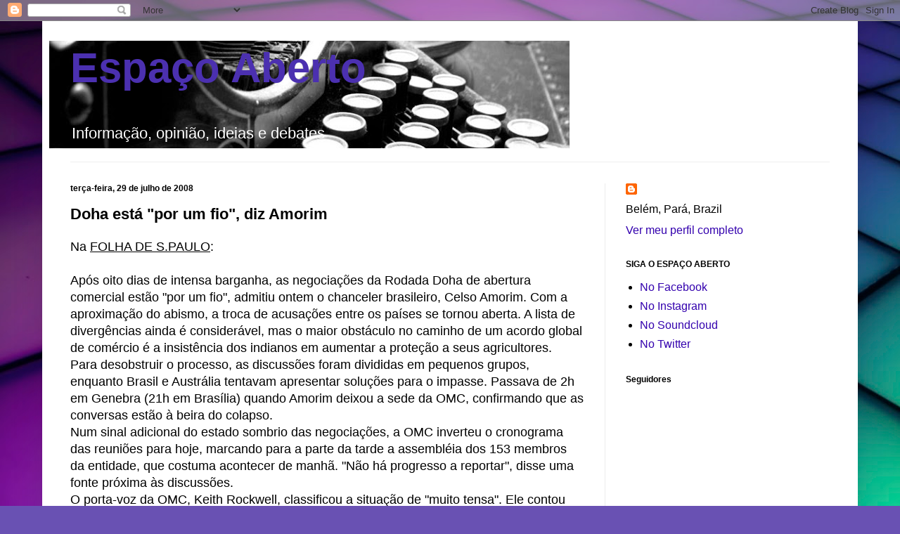

--- FILE ---
content_type: text/html; charset=UTF-8
request_url: https://blogdoespacoaberto.blogspot.com/b/stats?style=BLACK_TRANSPARENT&timeRange=ALL_TIME&token=APq4FmBnZ2WUzd5nZoPXgOGU8vAp1sfhBrIbBcqqkP3H1V5YaB54wnUEdAJY7v1nWpiPdac1urq9YXjY-ci47Tzog6VH4a9VEQ
body_size: -5
content:
{"total":12614624,"sparklineOptions":{"backgroundColor":{"fillOpacity":0.1,"fill":"#000000"},"series":[{"areaOpacity":0.3,"color":"#202020"}]},"sparklineData":[[0,55],[1,32],[2,31],[3,25],[4,28],[5,39],[6,66],[7,45],[8,51],[9,65],[10,52],[11,60],[12,44],[13,43],[14,46],[15,69],[16,81],[17,100],[18,95],[19,85],[20,90],[21,90],[22,62],[23,86],[24,77],[25,60],[26,59],[27,67],[28,83],[29,50]],"nextTickMs":41379}